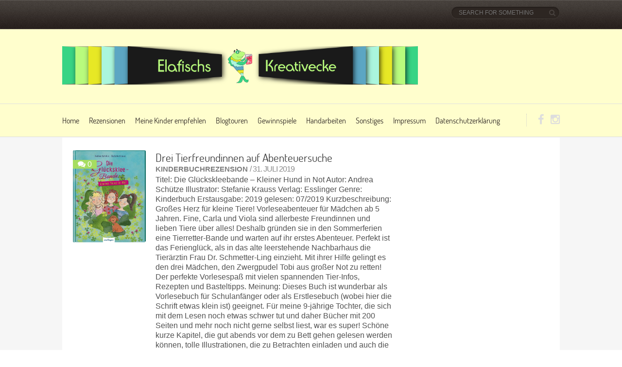

--- FILE ---
content_type: text/html; charset=UTF-8
request_url: https://elafischs-kreativecke.andraenet.de/tag/glueckskleebande/
body_size: 9602
content:
<!DOCTYPE html>

<!--[if lt IE 7 ]><html class="ie ie6" lang="de"> <![endif]-->

<!--[if IE 7 ]><html class="ie ie7" lang="de"> <![endif]-->

<!--[if IE 8 ]><html class="ie ie8" lang="de"> <![endif]-->

<!--[if (gte IE 9)|!(IE)]><!--><html lang="de"> <!--<![endif]-->

<head>

    <!-- Meta Tags -->

    <meta http-equiv="Content-Type" content="text/html" charset="UTF-8">

    <meta name="viewport" content="width=device-width, initial-scale=1, maximum-scale=1, user-scalable=no" />

    <link rel="profile" href="http://gmpg.org/xfn/11" />


<link rel="dns-prefetch" href="//cdn.hu-manity.co" />
		<!-- Cookie Compliance -->
		<script type="text/javascript">var huOptions = {"appID":"elafischs-kreativeckeandrae-92b3fc6","currentLanguage":"de","blocking":false,"globalCookie":false,"isAdmin":false,"privacyConsent":true,"forms":[]};</script>
		<script type="text/javascript" src="https://cdn.hu-manity.co/hu-banner.min.js"></script><title>Glückskleebande &#8211; Elafischs Kreativecke</title>
<meta name='robots' content='max-image-preview:large' />
<link rel='dns-prefetch' href='//fonts.googleapis.com' />
<link rel="alternate" type="application/rss+xml" title="Elafischs Kreativecke &raquo; Feed" href="https://elafischs-kreativecke.andraenet.de/feed/" />
<link rel="alternate" type="application/rss+xml" title="Elafischs Kreativecke &raquo; Kommentar-Feed" href="https://elafischs-kreativecke.andraenet.de/comments/feed/" />
<link rel="alternate" type="application/rss+xml" title="Elafischs Kreativecke &raquo; Glückskleebande Schlagwort-Feed" href="https://elafischs-kreativecke.andraenet.de/tag/glueckskleebande/feed/" />
<style id='wp-img-auto-sizes-contain-inline-css' type='text/css'>
img:is([sizes=auto i],[sizes^="auto," i]){contain-intrinsic-size:3000px 1500px}
/*# sourceURL=wp-img-auto-sizes-contain-inline-css */
</style>
<style id='wp-emoji-styles-inline-css' type='text/css'>

	img.wp-smiley, img.emoji {
		display: inline !important;
		border: none !important;
		box-shadow: none !important;
		height: 1em !important;
		width: 1em !important;
		margin: 0 0.07em !important;
		vertical-align: -0.1em !important;
		background: none !important;
		padding: 0 !important;
	}
/*# sourceURL=wp-emoji-styles-inline-css */
</style>
<style id='wp-block-library-inline-css' type='text/css'>
:root{--wp-block-synced-color:#7a00df;--wp-block-synced-color--rgb:122,0,223;--wp-bound-block-color:var(--wp-block-synced-color);--wp-editor-canvas-background:#ddd;--wp-admin-theme-color:#007cba;--wp-admin-theme-color--rgb:0,124,186;--wp-admin-theme-color-darker-10:#006ba1;--wp-admin-theme-color-darker-10--rgb:0,107,160.5;--wp-admin-theme-color-darker-20:#005a87;--wp-admin-theme-color-darker-20--rgb:0,90,135;--wp-admin-border-width-focus:2px}@media (min-resolution:192dpi){:root{--wp-admin-border-width-focus:1.5px}}.wp-element-button{cursor:pointer}:root .has-very-light-gray-background-color{background-color:#eee}:root .has-very-dark-gray-background-color{background-color:#313131}:root .has-very-light-gray-color{color:#eee}:root .has-very-dark-gray-color{color:#313131}:root .has-vivid-green-cyan-to-vivid-cyan-blue-gradient-background{background:linear-gradient(135deg,#00d084,#0693e3)}:root .has-purple-crush-gradient-background{background:linear-gradient(135deg,#34e2e4,#4721fb 50%,#ab1dfe)}:root .has-hazy-dawn-gradient-background{background:linear-gradient(135deg,#faaca8,#dad0ec)}:root .has-subdued-olive-gradient-background{background:linear-gradient(135deg,#fafae1,#67a671)}:root .has-atomic-cream-gradient-background{background:linear-gradient(135deg,#fdd79a,#004a59)}:root .has-nightshade-gradient-background{background:linear-gradient(135deg,#330968,#31cdcf)}:root .has-midnight-gradient-background{background:linear-gradient(135deg,#020381,#2874fc)}:root{--wp--preset--font-size--normal:16px;--wp--preset--font-size--huge:42px}.has-regular-font-size{font-size:1em}.has-larger-font-size{font-size:2.625em}.has-normal-font-size{font-size:var(--wp--preset--font-size--normal)}.has-huge-font-size{font-size:var(--wp--preset--font-size--huge)}.has-text-align-center{text-align:center}.has-text-align-left{text-align:left}.has-text-align-right{text-align:right}.has-fit-text{white-space:nowrap!important}#end-resizable-editor-section{display:none}.aligncenter{clear:both}.items-justified-left{justify-content:flex-start}.items-justified-center{justify-content:center}.items-justified-right{justify-content:flex-end}.items-justified-space-between{justify-content:space-between}.screen-reader-text{border:0;clip-path:inset(50%);height:1px;margin:-1px;overflow:hidden;padding:0;position:absolute;width:1px;word-wrap:normal!important}.screen-reader-text:focus{background-color:#ddd;clip-path:none;color:#444;display:block;font-size:1em;height:auto;left:5px;line-height:normal;padding:15px 23px 14px;text-decoration:none;top:5px;width:auto;z-index:100000}html :where(.has-border-color){border-style:solid}html :where([style*=border-top-color]){border-top-style:solid}html :where([style*=border-right-color]){border-right-style:solid}html :where([style*=border-bottom-color]){border-bottom-style:solid}html :where([style*=border-left-color]){border-left-style:solid}html :where([style*=border-width]){border-style:solid}html :where([style*=border-top-width]){border-top-style:solid}html :where([style*=border-right-width]){border-right-style:solid}html :where([style*=border-bottom-width]){border-bottom-style:solid}html :where([style*=border-left-width]){border-left-style:solid}html :where(img[class*=wp-image-]){height:auto;max-width:100%}:where(figure){margin:0 0 1em}html :where(.is-position-sticky){--wp-admin--admin-bar--position-offset:var(--wp-admin--admin-bar--height,0px)}@media screen and (max-width:600px){html :where(.is-position-sticky){--wp-admin--admin-bar--position-offset:0px}}

/*# sourceURL=wp-block-library-inline-css */
</style><style id='global-styles-inline-css' type='text/css'>
:root{--wp--preset--aspect-ratio--square: 1;--wp--preset--aspect-ratio--4-3: 4/3;--wp--preset--aspect-ratio--3-4: 3/4;--wp--preset--aspect-ratio--3-2: 3/2;--wp--preset--aspect-ratio--2-3: 2/3;--wp--preset--aspect-ratio--16-9: 16/9;--wp--preset--aspect-ratio--9-16: 9/16;--wp--preset--color--black: #000000;--wp--preset--color--cyan-bluish-gray: #abb8c3;--wp--preset--color--white: #ffffff;--wp--preset--color--pale-pink: #f78da7;--wp--preset--color--vivid-red: #cf2e2e;--wp--preset--color--luminous-vivid-orange: #ff6900;--wp--preset--color--luminous-vivid-amber: #fcb900;--wp--preset--color--light-green-cyan: #7bdcb5;--wp--preset--color--vivid-green-cyan: #00d084;--wp--preset--color--pale-cyan-blue: #8ed1fc;--wp--preset--color--vivid-cyan-blue: #0693e3;--wp--preset--color--vivid-purple: #9b51e0;--wp--preset--gradient--vivid-cyan-blue-to-vivid-purple: linear-gradient(135deg,rgb(6,147,227) 0%,rgb(155,81,224) 100%);--wp--preset--gradient--light-green-cyan-to-vivid-green-cyan: linear-gradient(135deg,rgb(122,220,180) 0%,rgb(0,208,130) 100%);--wp--preset--gradient--luminous-vivid-amber-to-luminous-vivid-orange: linear-gradient(135deg,rgb(252,185,0) 0%,rgb(255,105,0) 100%);--wp--preset--gradient--luminous-vivid-orange-to-vivid-red: linear-gradient(135deg,rgb(255,105,0) 0%,rgb(207,46,46) 100%);--wp--preset--gradient--very-light-gray-to-cyan-bluish-gray: linear-gradient(135deg,rgb(238,238,238) 0%,rgb(169,184,195) 100%);--wp--preset--gradient--cool-to-warm-spectrum: linear-gradient(135deg,rgb(74,234,220) 0%,rgb(151,120,209) 20%,rgb(207,42,186) 40%,rgb(238,44,130) 60%,rgb(251,105,98) 80%,rgb(254,248,76) 100%);--wp--preset--gradient--blush-light-purple: linear-gradient(135deg,rgb(255,206,236) 0%,rgb(152,150,240) 100%);--wp--preset--gradient--blush-bordeaux: linear-gradient(135deg,rgb(254,205,165) 0%,rgb(254,45,45) 50%,rgb(107,0,62) 100%);--wp--preset--gradient--luminous-dusk: linear-gradient(135deg,rgb(255,203,112) 0%,rgb(199,81,192) 50%,rgb(65,88,208) 100%);--wp--preset--gradient--pale-ocean: linear-gradient(135deg,rgb(255,245,203) 0%,rgb(182,227,212) 50%,rgb(51,167,181) 100%);--wp--preset--gradient--electric-grass: linear-gradient(135deg,rgb(202,248,128) 0%,rgb(113,206,126) 100%);--wp--preset--gradient--midnight: linear-gradient(135deg,rgb(2,3,129) 0%,rgb(40,116,252) 100%);--wp--preset--font-size--small: 13px;--wp--preset--font-size--medium: 20px;--wp--preset--font-size--large: 36px;--wp--preset--font-size--x-large: 42px;--wp--preset--spacing--20: 0.44rem;--wp--preset--spacing--30: 0.67rem;--wp--preset--spacing--40: 1rem;--wp--preset--spacing--50: 1.5rem;--wp--preset--spacing--60: 2.25rem;--wp--preset--spacing--70: 3.38rem;--wp--preset--spacing--80: 5.06rem;--wp--preset--shadow--natural: 6px 6px 9px rgba(0, 0, 0, 0.2);--wp--preset--shadow--deep: 12px 12px 50px rgba(0, 0, 0, 0.4);--wp--preset--shadow--sharp: 6px 6px 0px rgba(0, 0, 0, 0.2);--wp--preset--shadow--outlined: 6px 6px 0px -3px rgb(255, 255, 255), 6px 6px rgb(0, 0, 0);--wp--preset--shadow--crisp: 6px 6px 0px rgb(0, 0, 0);}:where(.is-layout-flex){gap: 0.5em;}:where(.is-layout-grid){gap: 0.5em;}body .is-layout-flex{display: flex;}.is-layout-flex{flex-wrap: wrap;align-items: center;}.is-layout-flex > :is(*, div){margin: 0;}body .is-layout-grid{display: grid;}.is-layout-grid > :is(*, div){margin: 0;}:where(.wp-block-columns.is-layout-flex){gap: 2em;}:where(.wp-block-columns.is-layout-grid){gap: 2em;}:where(.wp-block-post-template.is-layout-flex){gap: 1.25em;}:where(.wp-block-post-template.is-layout-grid){gap: 1.25em;}.has-black-color{color: var(--wp--preset--color--black) !important;}.has-cyan-bluish-gray-color{color: var(--wp--preset--color--cyan-bluish-gray) !important;}.has-white-color{color: var(--wp--preset--color--white) !important;}.has-pale-pink-color{color: var(--wp--preset--color--pale-pink) !important;}.has-vivid-red-color{color: var(--wp--preset--color--vivid-red) !important;}.has-luminous-vivid-orange-color{color: var(--wp--preset--color--luminous-vivid-orange) !important;}.has-luminous-vivid-amber-color{color: var(--wp--preset--color--luminous-vivid-amber) !important;}.has-light-green-cyan-color{color: var(--wp--preset--color--light-green-cyan) !important;}.has-vivid-green-cyan-color{color: var(--wp--preset--color--vivid-green-cyan) !important;}.has-pale-cyan-blue-color{color: var(--wp--preset--color--pale-cyan-blue) !important;}.has-vivid-cyan-blue-color{color: var(--wp--preset--color--vivid-cyan-blue) !important;}.has-vivid-purple-color{color: var(--wp--preset--color--vivid-purple) !important;}.has-black-background-color{background-color: var(--wp--preset--color--black) !important;}.has-cyan-bluish-gray-background-color{background-color: var(--wp--preset--color--cyan-bluish-gray) !important;}.has-white-background-color{background-color: var(--wp--preset--color--white) !important;}.has-pale-pink-background-color{background-color: var(--wp--preset--color--pale-pink) !important;}.has-vivid-red-background-color{background-color: var(--wp--preset--color--vivid-red) !important;}.has-luminous-vivid-orange-background-color{background-color: var(--wp--preset--color--luminous-vivid-orange) !important;}.has-luminous-vivid-amber-background-color{background-color: var(--wp--preset--color--luminous-vivid-amber) !important;}.has-light-green-cyan-background-color{background-color: var(--wp--preset--color--light-green-cyan) !important;}.has-vivid-green-cyan-background-color{background-color: var(--wp--preset--color--vivid-green-cyan) !important;}.has-pale-cyan-blue-background-color{background-color: var(--wp--preset--color--pale-cyan-blue) !important;}.has-vivid-cyan-blue-background-color{background-color: var(--wp--preset--color--vivid-cyan-blue) !important;}.has-vivid-purple-background-color{background-color: var(--wp--preset--color--vivid-purple) !important;}.has-black-border-color{border-color: var(--wp--preset--color--black) !important;}.has-cyan-bluish-gray-border-color{border-color: var(--wp--preset--color--cyan-bluish-gray) !important;}.has-white-border-color{border-color: var(--wp--preset--color--white) !important;}.has-pale-pink-border-color{border-color: var(--wp--preset--color--pale-pink) !important;}.has-vivid-red-border-color{border-color: var(--wp--preset--color--vivid-red) !important;}.has-luminous-vivid-orange-border-color{border-color: var(--wp--preset--color--luminous-vivid-orange) !important;}.has-luminous-vivid-amber-border-color{border-color: var(--wp--preset--color--luminous-vivid-amber) !important;}.has-light-green-cyan-border-color{border-color: var(--wp--preset--color--light-green-cyan) !important;}.has-vivid-green-cyan-border-color{border-color: var(--wp--preset--color--vivid-green-cyan) !important;}.has-pale-cyan-blue-border-color{border-color: var(--wp--preset--color--pale-cyan-blue) !important;}.has-vivid-cyan-blue-border-color{border-color: var(--wp--preset--color--vivid-cyan-blue) !important;}.has-vivid-purple-border-color{border-color: var(--wp--preset--color--vivid-purple) !important;}.has-vivid-cyan-blue-to-vivid-purple-gradient-background{background: var(--wp--preset--gradient--vivid-cyan-blue-to-vivid-purple) !important;}.has-light-green-cyan-to-vivid-green-cyan-gradient-background{background: var(--wp--preset--gradient--light-green-cyan-to-vivid-green-cyan) !important;}.has-luminous-vivid-amber-to-luminous-vivid-orange-gradient-background{background: var(--wp--preset--gradient--luminous-vivid-amber-to-luminous-vivid-orange) !important;}.has-luminous-vivid-orange-to-vivid-red-gradient-background{background: var(--wp--preset--gradient--luminous-vivid-orange-to-vivid-red) !important;}.has-very-light-gray-to-cyan-bluish-gray-gradient-background{background: var(--wp--preset--gradient--very-light-gray-to-cyan-bluish-gray) !important;}.has-cool-to-warm-spectrum-gradient-background{background: var(--wp--preset--gradient--cool-to-warm-spectrum) !important;}.has-blush-light-purple-gradient-background{background: var(--wp--preset--gradient--blush-light-purple) !important;}.has-blush-bordeaux-gradient-background{background: var(--wp--preset--gradient--blush-bordeaux) !important;}.has-luminous-dusk-gradient-background{background: var(--wp--preset--gradient--luminous-dusk) !important;}.has-pale-ocean-gradient-background{background: var(--wp--preset--gradient--pale-ocean) !important;}.has-electric-grass-gradient-background{background: var(--wp--preset--gradient--electric-grass) !important;}.has-midnight-gradient-background{background: var(--wp--preset--gradient--midnight) !important;}.has-small-font-size{font-size: var(--wp--preset--font-size--small) !important;}.has-medium-font-size{font-size: var(--wp--preset--font-size--medium) !important;}.has-large-font-size{font-size: var(--wp--preset--font-size--large) !important;}.has-x-large-font-size{font-size: var(--wp--preset--font-size--x-large) !important;}
/*# sourceURL=global-styles-inline-css */
</style>

<style id='classic-theme-styles-inline-css' type='text/css'>
/*! This file is auto-generated */
.wp-block-button__link{color:#fff;background-color:#32373c;border-radius:9999px;box-shadow:none;text-decoration:none;padding:calc(.667em + 2px) calc(1.333em + 2px);font-size:1.125em}.wp-block-file__button{background:#32373c;color:#fff;text-decoration:none}
/*# sourceURL=/wp-includes/css/classic-themes.min.css */
</style>
<link rel='stylesheet' id='book-rev-lite-css-framework-css' href='https://elafischs-kreativecke.andraenet.de/wp-content/themes/book-rev-lite/css/framework.css?ver=6.9' type='text/css' media='all' />
<link rel='stylesheet' id='book-rev-lite-main-css-css' href='https://elafischs-kreativecke.andraenet.de/wp-content/themes/book-rev-lite/style.css?ver=1.7.4' type='text/css' media='all' />


<link rel='stylesheet' id='book-rev-lite-css-responsive-css' href='https://elafischs-kreativecke.andraenet.de/wp-content/themes/book-rev-lite/css/responsive.css?ver=6.9' type='text/css' media='all' />
<link rel='stylesheet' id='font-awesome-css' href='https://elafischs-kreativecke.andraenet.de/wp-content/themes/book-rev-lite/css/font-awesome.min.css?ver=6.9' type='text/css' media='all' />


<style type='text/css'>#main-footer .lower-footer { background:#fffecd; }#inner-header { background:#fffecd; }#main-menu { background:#fffecd; }.custom-logo-link img { width: 732px !important; height: 79px !important;}.article-container { margin: 0; width: 100%; }#latest-reviews-block .article-link.active, #latest-reviews-block .article-link:hover { background:#fffecd !important; }
		
		article a.title, .article-title a, .title a, .sd-title a, .featured-carousel .slide .article-content header h3,

		.article-container.post > header .title,

		.article-container.post #wrap-up .review-header h3,

		#main-menu nav ul li a,

		#top-bar-menu ul li a,

		.widget header h2

		{ font-family: "Dosis", sans-serif !important; }

		

			#slider .slide .sd-body p,

			.featured-carousel .slide .article-content .content p,

			#latest-reviews-block .article-display .article-text,

			.widget.latest-comments p,

			#highlight-day p,

			.widget.text p,

			.article-container article p,

			#main-footer .widget .comment,

			#main-footer .widget .article,

			.textwidget,

			.widget,

			.widget a,

			.review-body .option-name,

			.article-container.post #wrap-up .proscons li

			{ font-family: "Titillium Web", sans-serif !important; }

		</style><script type="text/javascript" src="https://elafischs-kreativecke.andraenet.de/wp-includes/js/jquery/jquery.min.js?ver=3.7.1" id="jquery-core-js"></script>
<script type="text/javascript" src="https://elafischs-kreativecke.andraenet.de/wp-includes/js/jquery/jquery-migrate.min.js?ver=3.4.1" id="jquery-migrate-js"></script>
<script type="text/javascript" src="https://elafischs-kreativecke.andraenet.de/wp-content/themes/book-rev-lite/js/superfish.js?ver=6.9" id="superfish-js"></script>
<script type="text/javascript" src="https://elafischs-kreativecke.andraenet.de/wp-content/themes/book-rev-lite/js/jquery.cycle.min.js?ver=6.9" id="jquery-cycle-js"></script>
<script type="text/javascript" src="https://elafischs-kreativecke.andraenet.de/wp-content/themes/book-rev-lite/js/modernizr.js?ver=6.9" id="modernizr-js"></script>
<script type="text/javascript" src="https://elafischs-kreativecke.andraenet.de/wp-content/themes/book-rev-lite/js/master.js?ver=6.9" id="book-rev-lite-main-js-js"></script>
<link rel="https://api.w.org/" href="https://elafischs-kreativecke.andraenet.de/wp-json/" /><link rel="alternate" title="JSON" type="application/json" href="https://elafischs-kreativecke.andraenet.de/wp-json/wp/v2/tags/802" /><link rel="EditURI" type="application/rsd+xml" title="RSD" href="https://elafischs-kreativecke.andraenet.de/xmlrpc.php?rsd" />
<meta name="generator" content="WordPress 6.9" />
<!-- Enter your scripts here --><style type="text/css">.recentcomments a{display:inline !important;padding:0 !important;margin:0 !important;}</style><link rel="icon" href="https://elafischs-kreativecke.andraenet.de/wp-content/uploads/2018/12/cropped-Profilbild@4x-100-1-32x32.jpg" sizes="32x32" />
<link rel="icon" href="https://elafischs-kreativecke.andraenet.de/wp-content/uploads/2018/12/cropped-Profilbild@4x-100-1-192x192.jpg" sizes="192x192" />
<link rel="apple-touch-icon" href="https://elafischs-kreativecke.andraenet.de/wp-content/uploads/2018/12/cropped-Profilbild@4x-100-1-180x180.jpg" />
<meta name="msapplication-TileImage" content="https://elafischs-kreativecke.andraenet.de/wp-content/uploads/2018/12/cropped-Profilbild@4x-100-1-270x270.jpg" />
		<style type="text/css" id="wp-custom-css">
			
		</style>
		
</head>

<body class="archive tag tag-glueckskleebande tag-802 wp-custom-logo wp-theme-book-rev-lite cookies-not-set">

<header id="main-header">

    <section id="top-bar" class="clearfix">

        <div class="container">

            <nav id="top-bar-menu">

                    
            </nav><!-- end #top-bar-menu -->



            			<div class="search-form">

                <form role="search" action="https://elafischs-kreativecke.andraenet.de/" method="get">

                    <input type="text" name="s" placeholder="Search for something">

                </form>

                <span class="search-icon"><i class="fa fa-search"></i></span>

            </div><!-- end #search-form -->
        </div><!-- end .container -->

    </section><!-- end #top-bar -->



    <section id="inner-header" class="clearfix">

        <div class="container">


            <a href="https://elafischs-kreativecke.andraenet.de/" class="custom-logo-link" rel="home"><img width="2084" height="224" src="https://elafischs-kreativecke.andraenet.de/wp-content/uploads/2018/12/cropped-Homepage-Banner.png" class="custom-logo" alt="Elafischs Kreativecke" decoding="async" fetchpriority="high" srcset="https://elafischs-kreativecke.andraenet.de/wp-content/uploads/2018/12/cropped-Homepage-Banner.png 2084w, https://elafischs-kreativecke.andraenet.de/wp-content/uploads/2018/12/cropped-Homepage-Banner-300x32.png 300w, https://elafischs-kreativecke.andraenet.de/wp-content/uploads/2018/12/cropped-Homepage-Banner-768x83.png 768w, https://elafischs-kreativecke.andraenet.de/wp-content/uploads/2018/12/cropped-Homepage-Banner-1024x110.png 1024w" sizes="(max-width: 2084px) 100vw, 2084px" /></a>

            <section id="ad-banner">

                
            </section><!-- end #ad-banner -->

        </div><!-- end .container -->

    </section><!-- end #inner-header -->



    <section id="main-menu" class="clearfix">

        <div class="container">

            <nav>

                <ul>

                    <div class="menu-main-container"><ul id="menu-main" class="menu"><li id="menu-item-77" class="menu-item menu-item-type-custom menu-item-object-custom menu-item-home menu-item-77"><a href="http://elafischs-kreativecke.andraenet.de">Home</a></li>
<li id="menu-item-1012" class="menu-item menu-item-type-taxonomy menu-item-object-category menu-item-1012"><a href="https://elafischs-kreativecke.andraenet.de/category/rezensionen/">Rezensionen</a></li>
<li id="menu-item-1369" class="menu-item menu-item-type-taxonomy menu-item-object-category menu-item-1369"><a href="https://elafischs-kreativecke.andraenet.de/category/meine-kinder-empfehlen/">Meine Kinder empfehlen</a></li>
<li id="menu-item-570" class="menu-item menu-item-type-taxonomy menu-item-object-category menu-item-570"><a href="https://elafischs-kreativecke.andraenet.de/category/blogtouren/">Blogtouren</a></li>
<li id="menu-item-636" class="menu-item menu-item-type-taxonomy menu-item-object-category menu-item-636"><a href="https://elafischs-kreativecke.andraenet.de/category/gewinnspiele/">Gewinnspiele</a></li>
<li id="menu-item-389" class="menu-item menu-item-type-taxonomy menu-item-object-category menu-item-389"><a href="https://elafischs-kreativecke.andraenet.de/category/handarbeiten/">Handarbeiten</a></li>
<li id="menu-item-388" class="menu-item menu-item-type-taxonomy menu-item-object-category menu-item-388"><a href="https://elafischs-kreativecke.andraenet.de/category/sonstiges/">Sonstiges</a></li>
<li id="menu-item-1076" class="menu-item menu-item-type-post_type menu-item-object-page menu-item-1076"><a href="https://elafischs-kreativecke.andraenet.de/impressum-disclaimer/">Impressum</a></li>
<li id="menu-item-1088" class="menu-item menu-item-type-post_type menu-item-object-page menu-item-privacy-policy menu-item-1088"><a rel="privacy-policy" href="https://elafischs-kreativecke.andraenet.de/datenschutzerklaerung/">Datenschutzerklärung</a></li>
</ul></div>
                </ul>

            </nav><!-- end #main-menu -->



            <section id="menu-social-icons">

                <ul>

                    <li><a href=https://www.facebook.com/Elafischs.Kreativecke/><i class='fa fa-facebook'></i></a></li><li><a href=https://www.instagram.com/elafischs_kreativecke/><i class='fa fa-instagram'></i></a></li>
                </ul>

            </section><!-- end #menu-social-icons -->

        </div><!-- end .container -->

    </section><!-- end #main-menu -->

</header><!-- end #main-header -->

<section id="main-content" class="clearfix">    <section id="main-content-inner" class="container">                <div class="article-container">                                            <article class="clearfix">

                <div class="feat-img">

                    <a href="https://elafischs-kreativecke.andraenet.de/glueckskleebande-1/">

                        <img width="427" height="600" src="https://elafischs-kreativecke.andraenet.de/wp-content/uploads/2019/07/Glückskleebande_1.jpg" class="attachment-single-post-thumbnail size-single-post-thumbnail wp-post-image" alt="" decoding="async" srcset="https://elafischs-kreativecke.andraenet.de/wp-content/uploads/2019/07/Glückskleebande_1.jpg 427w, https://elafischs-kreativecke.andraenet.de/wp-content/uploads/2019/07/Glückskleebande_1-214x300.jpg 214w" sizes="(max-width: 427px) 100vw, 427px" />
                    </a>

                    <div class="comment-count">

                        <i class="fa fa-comments"></i>

                        <a href="https://elafischs-kreativecke.andraenet.de/glueckskleebande-1/#respond">0</a>

                    </div><!-- end .comment-count -->

                    
                </div><!-- end .feat-img -->

                <div class="content">

                    <header>

                        <a href="https://elafischs-kreativecke.andraenet.de/glueckskleebande-1/" class="title">Drei Tierfreundinnen auf Abenteuersuche</a>

                        <div class="meta">

                            <span class="categ"><a href="https://elafischs-kreativecke.andraenet.de/category/rezensionen/buchrezension/kinderbuch/" rel="category tag">Kinderbuchrezension</a></span>

                            <span class="date">/ 31. Juli 2019</span>

                        </div><!-- end .meta -->

                    </header>

                    <p><p>Titel: Die Glückskleebande &#8211; Kleiner Hund in Not Autor: Andrea Schütze Illustrator: Stefanie Krauss Verlag: Esslinger Genre: Kinderbuch Erstausgabe: 2019 gelesen: 07/2019 Kurzbeschreibung: Großes Herz für kleine Tiere! Vorleseabenteuer für Mädchen ab 5 Jahren. Fine, Carla und Viola sind allerbeste Freundinnen und lieben Tiere über alles! Deshalb gründen sie in den Sommerferien eine Tierretter-Bande und warten auf ihr erstes Abenteuer. Perfekt ist das Ferienglück, als in das alte leerstehende Nachbarhaus die Tierärztin Frau Dr. Schmetter-Ling einzieht. Mit ihrer Hilfe gelingt es den drei Mädchen, den Zwergpudel Tobi aus großer Not zu retten! Der perfekte Vorlesespaß mit vielen spannenden Tier-Infos, Rezepten und Basteltipps. Meinung: Dieses Buch ist wunderbar als Vorlesebuch für Schulanfänger oder als Erstlesebuch (wobei hier die Schrift etwas klein ist) geeignet. Für meine 9-jährige Tochter, die sich mit dem Lesen noch etwas schwer tut und daher Bücher mit 200 Seiten und mehr noch nicht gerne selbst liest, war es super! Schöne kurze Kapitel, die gut abends vor dem zu Bett gehen gelesen werden können, tolle Illustrationen, die zu Betrachten einladen und auch die Gesamtseitenzahl von rund 100 Seiten waren perfekt. Die Geschichte ist natürlich auf Mädchen ausgerichtet, wobei das Abenteuer, das Clara, Fine und Viola hier erleben sicher auch&#8230;</p>
</p>

                </div><!-- end .content -->

            </article>            </div><!-- end .article-list -->        </section><!-- end .main-content-inner --></section><!-- end #main-content --><footer id="main-footer" class="clearfix">	<div class="upper-footer clearfix">        <div class="container">						<div class="widget widget_archive"><h2 class="widgettitle">Archiv</h2>
			<ul>
					<li><a href='https://elafischs-kreativecke.andraenet.de/2025/12/'>Dezember 2025</a></li>
	<li><a href='https://elafischs-kreativecke.andraenet.de/2025/10/'>Oktober 2025</a></li>
	<li><a href='https://elafischs-kreativecke.andraenet.de/2025/09/'>September 2025</a></li>
	<li><a href='https://elafischs-kreativecke.andraenet.de/2025/08/'>August 2025</a></li>
	<li><a href='https://elafischs-kreativecke.andraenet.de/2025/07/'>Juli 2025</a></li>
	<li><a href='https://elafischs-kreativecke.andraenet.de/2025/06/'>Juni 2025</a></li>
	<li><a href='https://elafischs-kreativecke.andraenet.de/2025/05/'>Mai 2025</a></li>
	<li><a href='https://elafischs-kreativecke.andraenet.de/2025/04/'>April 2025</a></li>
	<li><a href='https://elafischs-kreativecke.andraenet.de/2025/03/'>März 2025</a></li>
	<li><a href='https://elafischs-kreativecke.andraenet.de/2025/01/'>Januar 2025</a></li>
	<li><a href='https://elafischs-kreativecke.andraenet.de/2024/12/'>Dezember 2024</a></li>
	<li><a href='https://elafischs-kreativecke.andraenet.de/2024/11/'>November 2024</a></li>
	<li><a href='https://elafischs-kreativecke.andraenet.de/2024/10/'>Oktober 2024</a></li>
	<li><a href='https://elafischs-kreativecke.andraenet.de/2024/09/'>September 2024</a></li>
	<li><a href='https://elafischs-kreativecke.andraenet.de/2024/08/'>August 2024</a></li>
	<li><a href='https://elafischs-kreativecke.andraenet.de/2024/07/'>Juli 2024</a></li>
	<li><a href='https://elafischs-kreativecke.andraenet.de/2024/06/'>Juni 2024</a></li>
	<li><a href='https://elafischs-kreativecke.andraenet.de/2024/05/'>Mai 2024</a></li>
	<li><a href='https://elafischs-kreativecke.andraenet.de/2024/04/'>April 2024</a></li>
	<li><a href='https://elafischs-kreativecke.andraenet.de/2024/03/'>März 2024</a></li>
	<li><a href='https://elafischs-kreativecke.andraenet.de/2024/02/'>Februar 2024</a></li>
	<li><a href='https://elafischs-kreativecke.andraenet.de/2024/01/'>Januar 2024</a></li>
	<li><a href='https://elafischs-kreativecke.andraenet.de/2023/12/'>Dezember 2023</a></li>
	<li><a href='https://elafischs-kreativecke.andraenet.de/2023/11/'>November 2023</a></li>
	<li><a href='https://elafischs-kreativecke.andraenet.de/2023/10/'>Oktober 2023</a></li>
	<li><a href='https://elafischs-kreativecke.andraenet.de/2023/09/'>September 2023</a></li>
	<li><a href='https://elafischs-kreativecke.andraenet.de/2023/08/'>August 2023</a></li>
	<li><a href='https://elafischs-kreativecke.andraenet.de/2023/07/'>Juli 2023</a></li>
	<li><a href='https://elafischs-kreativecke.andraenet.de/2023/06/'>Juni 2023</a></li>
	<li><a href='https://elafischs-kreativecke.andraenet.de/2023/05/'>Mai 2023</a></li>
	<li><a href='https://elafischs-kreativecke.andraenet.de/2023/04/'>April 2023</a></li>
	<li><a href='https://elafischs-kreativecke.andraenet.de/2023/02/'>Februar 2023</a></li>
	<li><a href='https://elafischs-kreativecke.andraenet.de/2023/01/'>Januar 2023</a></li>
	<li><a href='https://elafischs-kreativecke.andraenet.de/2022/10/'>Oktober 2022</a></li>
	<li><a href='https://elafischs-kreativecke.andraenet.de/2022/09/'>September 2022</a></li>
	<li><a href='https://elafischs-kreativecke.andraenet.de/2022/08/'>August 2022</a></li>
	<li><a href='https://elafischs-kreativecke.andraenet.de/2022/07/'>Juli 2022</a></li>
	<li><a href='https://elafischs-kreativecke.andraenet.de/2022/06/'>Juni 2022</a></li>
	<li><a href='https://elafischs-kreativecke.andraenet.de/2022/05/'>Mai 2022</a></li>
	<li><a href='https://elafischs-kreativecke.andraenet.de/2022/04/'>April 2022</a></li>
	<li><a href='https://elafischs-kreativecke.andraenet.de/2022/03/'>März 2022</a></li>
	<li><a href='https://elafischs-kreativecke.andraenet.de/2022/02/'>Februar 2022</a></li>
	<li><a href='https://elafischs-kreativecke.andraenet.de/2022/01/'>Januar 2022</a></li>
	<li><a href='https://elafischs-kreativecke.andraenet.de/2021/12/'>Dezember 2021</a></li>
	<li><a href='https://elafischs-kreativecke.andraenet.de/2021/11/'>November 2021</a></li>
	<li><a href='https://elafischs-kreativecke.andraenet.de/2021/10/'>Oktober 2021</a></li>
	<li><a href='https://elafischs-kreativecke.andraenet.de/2021/09/'>September 2021</a></li>
	<li><a href='https://elafischs-kreativecke.andraenet.de/2021/08/'>August 2021</a></li>
	<li><a href='https://elafischs-kreativecke.andraenet.de/2021/07/'>Juli 2021</a></li>
	<li><a href='https://elafischs-kreativecke.andraenet.de/2021/06/'>Juni 2021</a></li>
	<li><a href='https://elafischs-kreativecke.andraenet.de/2021/05/'>Mai 2021</a></li>
	<li><a href='https://elafischs-kreativecke.andraenet.de/2021/04/'>April 2021</a></li>
	<li><a href='https://elafischs-kreativecke.andraenet.de/2021/03/'>März 2021</a></li>
	<li><a href='https://elafischs-kreativecke.andraenet.de/2021/02/'>Februar 2021</a></li>
	<li><a href='https://elafischs-kreativecke.andraenet.de/2021/01/'>Januar 2021</a></li>
	<li><a href='https://elafischs-kreativecke.andraenet.de/2020/12/'>Dezember 2020</a></li>
	<li><a href='https://elafischs-kreativecke.andraenet.de/2020/11/'>November 2020</a></li>
	<li><a href='https://elafischs-kreativecke.andraenet.de/2020/10/'>Oktober 2020</a></li>
	<li><a href='https://elafischs-kreativecke.andraenet.de/2020/09/'>September 2020</a></li>
	<li><a href='https://elafischs-kreativecke.andraenet.de/2020/08/'>August 2020</a></li>
	<li><a href='https://elafischs-kreativecke.andraenet.de/2020/07/'>Juli 2020</a></li>
	<li><a href='https://elafischs-kreativecke.andraenet.de/2020/06/'>Juni 2020</a></li>
	<li><a href='https://elafischs-kreativecke.andraenet.de/2020/05/'>Mai 2020</a></li>
	<li><a href='https://elafischs-kreativecke.andraenet.de/2020/04/'>April 2020</a></li>
	<li><a href='https://elafischs-kreativecke.andraenet.de/2020/03/'>März 2020</a></li>
	<li><a href='https://elafischs-kreativecke.andraenet.de/2020/02/'>Februar 2020</a></li>
	<li><a href='https://elafischs-kreativecke.andraenet.de/2020/01/'>Januar 2020</a></li>
	<li><a href='https://elafischs-kreativecke.andraenet.de/2019/12/'>Dezember 2019</a></li>
	<li><a href='https://elafischs-kreativecke.andraenet.de/2019/11/'>November 2019</a></li>
	<li><a href='https://elafischs-kreativecke.andraenet.de/2019/10/'>Oktober 2019</a></li>
	<li><a href='https://elafischs-kreativecke.andraenet.de/2019/09/'>September 2019</a></li>
	<li><a href='https://elafischs-kreativecke.andraenet.de/2019/08/'>August 2019</a></li>
	<li><a href='https://elafischs-kreativecke.andraenet.de/2019/07/'>Juli 2019</a></li>
	<li><a href='https://elafischs-kreativecke.andraenet.de/2019/06/'>Juni 2019</a></li>
	<li><a href='https://elafischs-kreativecke.andraenet.de/2019/05/'>Mai 2019</a></li>
	<li><a href='https://elafischs-kreativecke.andraenet.de/2019/04/'>April 2019</a></li>
	<li><a href='https://elafischs-kreativecke.andraenet.de/2019/03/'>März 2019</a></li>
	<li><a href='https://elafischs-kreativecke.andraenet.de/2019/02/'>Februar 2019</a></li>
	<li><a href='https://elafischs-kreativecke.andraenet.de/2019/01/'>Januar 2019</a></li>
	<li><a href='https://elafischs-kreativecke.andraenet.de/2018/12/'>Dezember 2018</a></li>
	<li><a href='https://elafischs-kreativecke.andraenet.de/2018/11/'>November 2018</a></li>
	<li><a href='https://elafischs-kreativecke.andraenet.de/2018/10/'>Oktober 2018</a></li>
	<li><a href='https://elafischs-kreativecke.andraenet.de/2018/09/'>September 2018</a></li>
	<li><a href='https://elafischs-kreativecke.andraenet.de/2018/08/'>August 2018</a></li>
	<li><a href='https://elafischs-kreativecke.andraenet.de/2018/07/'>Juli 2018</a></li>
	<li><a href='https://elafischs-kreativecke.andraenet.de/2018/06/'>Juni 2018</a></li>
	<li><a href='https://elafischs-kreativecke.andraenet.de/2018/05/'>Mai 2018</a></li>
	<li><a href='https://elafischs-kreativecke.andraenet.de/2018/04/'>April 2018</a></li>
	<li><a href='https://elafischs-kreativecke.andraenet.de/2018/03/'>März 2018</a></li>
	<li><a href='https://elafischs-kreativecke.andraenet.de/2018/02/'>Februar 2018</a></li>
	<li><a href='https://elafischs-kreativecke.andraenet.de/2018/01/'>Januar 2018</a></li>
	<li><a href='https://elafischs-kreativecke.andraenet.de/2017/12/'>Dezember 2017</a></li>
	<li><a href='https://elafischs-kreativecke.andraenet.de/2017/11/'>November 2017</a></li>
	<li><a href='https://elafischs-kreativecke.andraenet.de/2017/10/'>Oktober 2017</a></li>
	<li><a href='https://elafischs-kreativecke.andraenet.de/2017/09/'>September 2017</a></li>
	<li><a href='https://elafischs-kreativecke.andraenet.de/2017/08/'>August 2017</a></li>
	<li><a href='https://elafischs-kreativecke.andraenet.de/2017/07/'>Juli 2017</a></li>
	<li><a href='https://elafischs-kreativecke.andraenet.de/2017/06/'>Juni 2017</a></li>
	<li><a href='https://elafischs-kreativecke.andraenet.de/2017/05/'>Mai 2017</a></li>
	<li><a href='https://elafischs-kreativecke.andraenet.de/2017/04/'>April 2017</a></li>
	<li><a href='https://elafischs-kreativecke.andraenet.de/2017/03/'>März 2017</a></li>
	<li><a href='https://elafischs-kreativecke.andraenet.de/2017/02/'>Februar 2017</a></li>
	<li><a href='https://elafischs-kreativecke.andraenet.de/2017/01/'>Januar 2017</a></li>
	<li><a href='https://elafischs-kreativecke.andraenet.de/2016/12/'>Dezember 2016</a></li>
	<li><a href='https://elafischs-kreativecke.andraenet.de/2016/11/'>November 2016</a></li>
			</ul>

			</div><div class="widget widget_calendar"><h2 class="widgettitle">Default Title</h2><div id="calendar_wrap" class="calendar_wrap"><table id="wp-calendar" class="wp-calendar-table">
	<caption>Januar 2026</caption>
	<thead>
	<tr>
		<th scope="col" aria-label="Montag">M</th>
		<th scope="col" aria-label="Dienstag">D</th>
		<th scope="col" aria-label="Mittwoch">M</th>
		<th scope="col" aria-label="Donnerstag">D</th>
		<th scope="col" aria-label="Freitag">F</th>
		<th scope="col" aria-label="Samstag">S</th>
		<th scope="col" aria-label="Sonntag">S</th>
	</tr>
	</thead>
	<tbody>
	<tr>
		<td colspan="3" class="pad">&nbsp;</td><td>1</td><td>2</td><td>3</td><td>4</td>
	</tr>
	<tr>
		<td>5</td><td>6</td><td>7</td><td>8</td><td>9</td><td>10</td><td>11</td>
	</tr>
	<tr>
		<td id="today">12</td><td>13</td><td>14</td><td>15</td><td>16</td><td>17</td><td>18</td>
	</tr>
	<tr>
		<td>19</td><td>20</td><td>21</td><td>22</td><td>23</td><td>24</td><td>25</td>
	</tr>
	<tr>
		<td>26</td><td>27</td><td>28</td><td>29</td><td>30</td><td>31</td>
		<td class="pad" colspan="1">&nbsp;</td>
	</tr>
	</tbody>
	</table><nav aria-label="Vorherige und nächste Monate" class="wp-calendar-nav">
		<span class="wp-calendar-nav-prev"><a href="https://elafischs-kreativecke.andraenet.de/2025/12/">&laquo; Dez.</a></span>
		<span class="pad">&nbsp;</span>
		<span class="wp-calendar-nav-next">&nbsp;</span>
	</nav></div></div><div class="widget widget_categories"><h2 class="widgettitle">Kategorien</h2>
			<ul>
					<li class="cat-item cat-item-155"><a href="https://elafischs-kreativecke.andraenet.de/category/blogtouren/">Blogtouren</a>
</li>
	<li class="cat-item cat-item-2"><a href="https://elafischs-kreativecke.andraenet.de/category/rezensionen/buchrezension/">Buchrezension</a>
</li>
	<li class="cat-item cat-item-187"><a href="https://elafischs-kreativecke.andraenet.de/category/gewinnspiele/">Gewinnspiele</a>
</li>
	<li class="cat-item cat-item-10"><a href="https://elafischs-kreativecke.andraenet.de/category/handarbeiten/haekeln/">Häkeln</a>
</li>
	<li class="cat-item cat-item-11"><a href="https://elafischs-kreativecke.andraenet.de/category/handarbeiten/">Handarbeiten</a>
</li>
	<li class="cat-item cat-item-8"><a href="https://elafischs-kreativecke.andraenet.de/category/rezensionen/hoerbuch-rezension/">Hörbuch-Rezension</a>
</li>
	<li class="cat-item cat-item-7"><a href="https://elafischs-kreativecke.andraenet.de/category/rezensionen/buchrezension/kinderbuch/">Kinderbuchrezension</a>
</li>
	<li class="cat-item cat-item-9"><a href="https://elafischs-kreativecke.andraenet.de/category/rezensionen/hoerbuch-rezension/kinderhoerbuch-rezension/">Kinderhörbuch-Rezension</a>
</li>
	<li class="cat-item cat-item-630"><a href="https://elafischs-kreativecke.andraenet.de/category/meine-kinder-empfehlen/">Meine Kinder empfehlen</a>
</li>
	<li class="cat-item cat-item-6"><a href="https://elafischs-kreativecke.andraenet.de/category/handarbeiten/naehen/">Nähen</a>
</li>
	<li class="cat-item cat-item-5"><a href="https://elafischs-kreativecke.andraenet.de/category/sonstiges/">Sonstiges</a>
</li>
	<li class="cat-item cat-item-12"><a href="https://elafischs-kreativecke.andraenet.de/category/handarbeiten/stricken/">Stricken</a>
</li>
	<li class="cat-item cat-item-1"><a href="https://elafischs-kreativecke.andraenet.de/category/uncategorized/">Uncategorized</a>
</li>
			</ul>

			</div>	        </div><!-- end .container -->    </div><!-- end .upper-footer -->    <div class="lower-footer clearfix">        <div class="container">            <div class="footer-logo">                <a href="https://elafischs-kreativecke.andraenet.de">                                    </a>            </div><!-- end .footer-logo -->            <div class="copyright-info">								<p>Die aufgeführten Cover und Buchabbildungen sind das Eigentum des jeweiligen Verlages bzw. Schriftstellers und dienen nur zur Veranschaulichung.</p>				<p><a href="https://themeisle.com/themes/bookrev-lite/" target="_blank" rel="nofollow">Book Rev Lite</a> powered by <a href="http://wordpress.org/" target="_blank" rel="nofollow">WordPress</a></p>				            </div><!-- end .copyright-info -->        </div><!-- end .container -->    </div><!-- end .lower-footer -->    </footer><!-- end .main-footer --><script type="speculationrules">
{"prefetch":[{"source":"document","where":{"and":[{"href_matches":"/*"},{"not":{"href_matches":["/wp-*.php","/wp-admin/*","/wp-content/uploads/*","/wp-content/*","/wp-content/plugins/*","/wp-content/themes/book-rev-lite/*","/*\\?(.+)"]}},{"not":{"selector_matches":"a[rel~=\"nofollow\"]"}},{"not":{"selector_matches":".no-prefetch, .no-prefetch a"}}]},"eagerness":"conservative"}]}
</script>
<!-- Enter your scripts here --><script id="wp-emoji-settings" type="application/json">
{"baseUrl":"https://s.w.org/images/core/emoji/17.0.2/72x72/","ext":".png","svgUrl":"https://s.w.org/images/core/emoji/17.0.2/svg/","svgExt":".svg","source":{"concatemoji":"https://elafischs-kreativecke.andraenet.de/wp-includes/js/wp-emoji-release.min.js?ver=6.9"}}
</script>
<script type="module">
/* <![CDATA[ */
/*! This file is auto-generated */
const a=JSON.parse(document.getElementById("wp-emoji-settings").textContent),o=(window._wpemojiSettings=a,"wpEmojiSettingsSupports"),s=["flag","emoji"];function i(e){try{var t={supportTests:e,timestamp:(new Date).valueOf()};sessionStorage.setItem(o,JSON.stringify(t))}catch(e){}}function c(e,t,n){e.clearRect(0,0,e.canvas.width,e.canvas.height),e.fillText(t,0,0);t=new Uint32Array(e.getImageData(0,0,e.canvas.width,e.canvas.height).data);e.clearRect(0,0,e.canvas.width,e.canvas.height),e.fillText(n,0,0);const a=new Uint32Array(e.getImageData(0,0,e.canvas.width,e.canvas.height).data);return t.every((e,t)=>e===a[t])}function p(e,t){e.clearRect(0,0,e.canvas.width,e.canvas.height),e.fillText(t,0,0);var n=e.getImageData(16,16,1,1);for(let e=0;e<n.data.length;e++)if(0!==n.data[e])return!1;return!0}function u(e,t,n,a){switch(t){case"flag":return n(e,"\ud83c\udff3\ufe0f\u200d\u26a7\ufe0f","\ud83c\udff3\ufe0f\u200b\u26a7\ufe0f")?!1:!n(e,"\ud83c\udde8\ud83c\uddf6","\ud83c\udde8\u200b\ud83c\uddf6")&&!n(e,"\ud83c\udff4\udb40\udc67\udb40\udc62\udb40\udc65\udb40\udc6e\udb40\udc67\udb40\udc7f","\ud83c\udff4\u200b\udb40\udc67\u200b\udb40\udc62\u200b\udb40\udc65\u200b\udb40\udc6e\u200b\udb40\udc67\u200b\udb40\udc7f");case"emoji":return!a(e,"\ud83e\u1fac8")}return!1}function f(e,t,n,a){let r;const o=(r="undefined"!=typeof WorkerGlobalScope&&self instanceof WorkerGlobalScope?new OffscreenCanvas(300,150):document.createElement("canvas")).getContext("2d",{willReadFrequently:!0}),s=(o.textBaseline="top",o.font="600 32px Arial",{});return e.forEach(e=>{s[e]=t(o,e,n,a)}),s}function r(e){var t=document.createElement("script");t.src=e,t.defer=!0,document.head.appendChild(t)}a.supports={everything:!0,everythingExceptFlag:!0},new Promise(t=>{let n=function(){try{var e=JSON.parse(sessionStorage.getItem(o));if("object"==typeof e&&"number"==typeof e.timestamp&&(new Date).valueOf()<e.timestamp+604800&&"object"==typeof e.supportTests)return e.supportTests}catch(e){}return null}();if(!n){if("undefined"!=typeof Worker&&"undefined"!=typeof OffscreenCanvas&&"undefined"!=typeof URL&&URL.createObjectURL&&"undefined"!=typeof Blob)try{var e="postMessage("+f.toString()+"("+[JSON.stringify(s),u.toString(),c.toString(),p.toString()].join(",")+"));",a=new Blob([e],{type:"text/javascript"});const r=new Worker(URL.createObjectURL(a),{name:"wpTestEmojiSupports"});return void(r.onmessage=e=>{i(n=e.data),r.terminate(),t(n)})}catch(e){}i(n=f(s,u,c,p))}t(n)}).then(e=>{for(const n in e)a.supports[n]=e[n],a.supports.everything=a.supports.everything&&a.supports[n],"flag"!==n&&(a.supports.everythingExceptFlag=a.supports.everythingExceptFlag&&a.supports[n]);var t;a.supports.everythingExceptFlag=a.supports.everythingExceptFlag&&!a.supports.flag,a.supports.everything||((t=a.source||{}).concatemoji?r(t.concatemoji):t.wpemoji&&t.twemoji&&(r(t.twemoji),r(t.wpemoji)))});
//# sourceURL=https://elafischs-kreativecke.andraenet.de/wp-includes/js/wp-emoji-loader.min.js
/* ]]> */
</script>
</body></html>